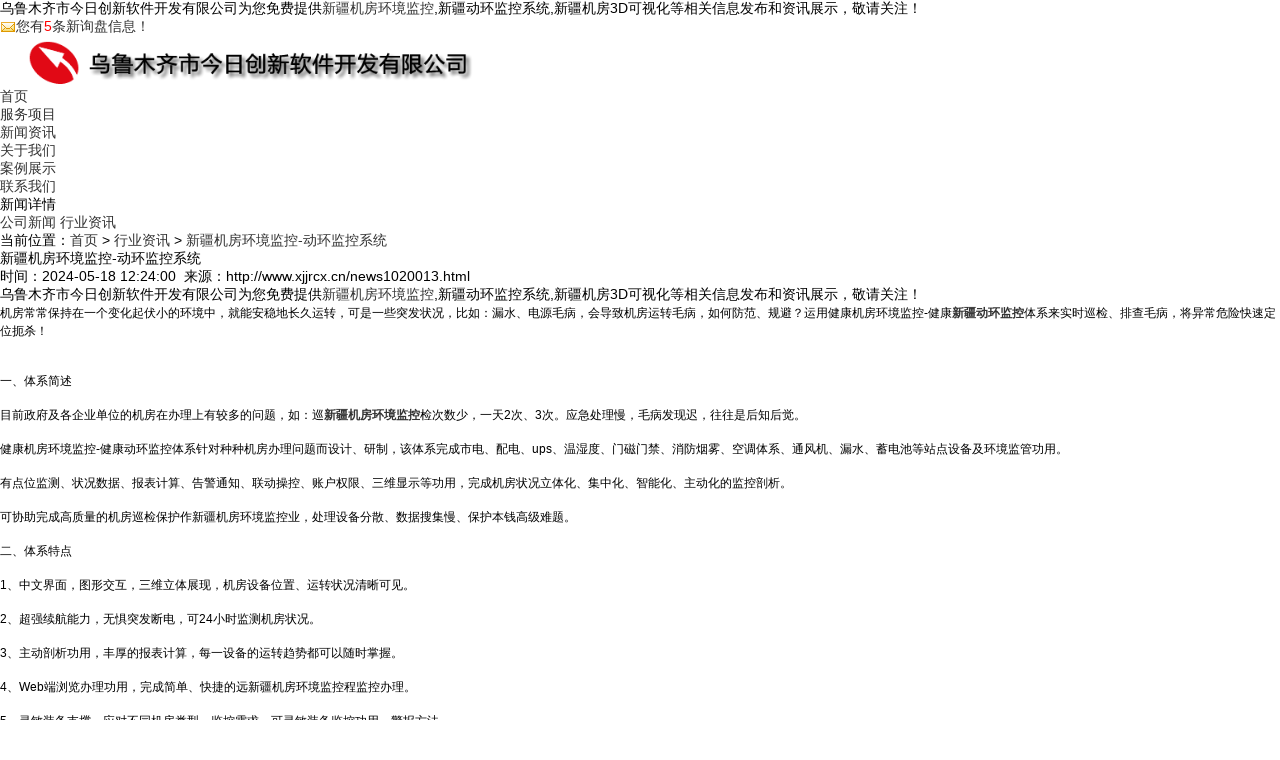

--- FILE ---
content_type: text/html
request_url: http://www.xjjrcx.cn/news1020013.html
body_size: 5882
content:
<!DOCTYPE html>
<html>
<head>
	<meta charset="gb2312">
	<title>新疆机房环境监控-动环监控系统 -- 乌鲁木齐市今日创新软件开发有限公司</title>
	<meta name="Keywords" content="新疆机房环境监控">
	<link rel="stylesheet" href="/template/NESTX0016/pc/lib/style.css">
	<script src="/template/NESTX0016/pc/lib/jquery.js"></script>
	<script src="/template/NESTX0016/pc/lib/foucsbox.js"></script>
<script>
(function(){
    var bp = document.createElement('script');
    var curProtocol = window.location.protocol.split(':')[0];
    if (curProtocol === 'https') {
        bp.src = 'https://zz.bdstatic.com/linksubmit/push.js';
    }
    else {
        bp.src = 'http://push.zhanzhang.baidu.com/push.js';
    }
    var s = document.getElementsByTagName("script")[0];
    s.parentNode.insertBefore(bp, s);
})();
</script></head>
<body>
<div class="top_t">
	<div class="w top_in">
		<div class="lr">
			乌鲁木齐市今日创新软件开发有限公司为您免费提供<a href="/">新疆机房环境监控</a>,新疆动环监控系统,新疆机房3D可视化等相关信息发布和资讯展示，敬请关注！
		</div>
		<div class="lc">
			<script type="text/javascript" src="http://webapi.weidaoliu.com/msg/msgstat.ashx?shopid=19405"></script>  
		</div>
	</div>
</div>
	
<div class="clearfix w top">
	<div class="logo fl">
		<img src="/img.ashx?shopid=19405&file=logo.png" alt="乌鲁木齐市今日创新软件开发有限公司"  height="52"/>	
	</div>
	<div class="nav fr">
		<ul>
			<li><a rel="nofollow" href="/">首页</a></li>
			<li><a rel="nofollow" href="/product.html">服务项目</a></li>
			<li><a rel="nofollow" href="/news.html">新闻资讯</a></li>
			<li><a rel="nofollow" href="/about.html">关于我们</a></li>
			<li><a rel="nofollow" href="/case.html">案例展示</a></li>
			<li><a rel="nofollow" href="/contact.html">联系我们</a></li>
		</ul>
	</div>
</div>


<!-- banner开始 -->
<div class="ban">
	<div class="banPa">
		<div id="foucsBox">
			<ul class="imgCon">		
			</ul>
			<div class="foucs"></div>
		</div>
		
		<script type="text/javascript">
			imgLink = new Array();
			picarr = new Array();
			var swf_width=1920;
			var swf_height=450;
			var files = "";
			var links = "";
			var texts = "";
			picarr[1] = "/img.ashx?shopid=19405&no=true&file=2021121414015938.jpg";picarr[2] = "/img.ashx?shopid=19405&no=true&file=202112141358415.jpg";picarr[3] = "/img.ashx?shopid=19405&no=true&file=2021121414004164.jpg";
			for(i=1;i<picarr.length;i++){
			  if(files=="") files = picarr[i];
			  else files += "|"+picarr[i];
				$(".imgCon").append(" <li><a href="+imgLink[i]+" target='_blank'><img src="+picarr[i]+" /></a></li>")//调用后台图片和链接 
			}			
			
		</script>
	</div>   
</div> 
<!-- banner结束 -->
<div class="clearfix main">
	<div class="w">
		<div class="tit">
			<span>新闻详情</span>
		</div>
		<div class="PNtype">
			
				<a href="/newstype23874.html" title="公司新闻">公司新闻</a>
			
				<a href="/newstype23875.html" title="行业资讯">行业资讯</a>
			
		</div>

		<div class="middle">
			<div class="in_Nav"><span>当前位置：<a href="/">首页</a> &gt; <a href="newstype23875.html">行业资讯</a> &gt; <a href="news1020013.html">新疆机房环境监控-动环监控系统</a></span></div>
			<div class="Txt"> 

				<div class="insNewsArti">
					<h1>新疆机房环境监控-动环监控系统</h1>
					<div class="title_s">时间：2024-05-18 12:24:00&nbsp;&nbsp;<span>来源：http://www.xjjrcx.cn/news1020013.html</span></div>
					<div class="newsview"><p><p>乌鲁木齐市今日创新软件开发有限公司为您免费提供<a href="/">新疆机房环境监控</a>,新疆动环监控系统,新疆机房3D可视化等相关信息发布和资讯展示，敬请关注！</p><p><span style="font-family: &quot;sans serif&quot;, tahoma, verdana, helvetica; font-size: 12px;">机房常常保持在一个变化起伏小的环境中，就能安稳地长久运转，可是一些突发状况，比如：漏水、电源毛病，会导致机房运转毛病，如何防范、规避？运用健康机房环境监控-健康<a href="/product753844.html" target="_blank"><strong>新疆动环监控</strong></a>体系来实时巡检、排查毛病，将异常危险快速定位扼杀！</span><br style="font-family: &quot;sans serif&quot;, tahoma, verdana, helvetica; font-size: 12px;"><br style="font-family: &quot;sans serif&quot;, tahoma, verdana, helvetica; font-size: 12px;"><br style="font-family: &quot;sans serif&quot;, tahoma, verdana, helvetica; font-size: 12px;"><span style="font-family: &quot;sans serif&quot;, tahoma, verdana, helvetica; font-size: 12px;">一、体系简述</span><br style="font-family: &quot;sans serif&quot;, tahoma, verdana, helvetica; font-size: 12px;"><br style="font-family: &quot;sans serif&quot;, tahoma, verdana, helvetica; font-size: 12px;"><span style="font-family: &quot;sans serif&quot;, tahoma, verdana, helvetica; font-size: 12px;">目前政府及各企业单位的机房在办理上有较多的问题，如：巡</span><font face="sans serif, tahoma, verdana, helvetica"><span style="font-size: 12px;"><a href="http://www.xjjrcx.cn" target="_blank"><strong>新疆机房环境监控</strong></a></span></font><span style="font-family: &quot;sans serif&quot;, tahoma, verdana, helvetica; font-size: 12px;">检次数少，一天2次、3次。应急处理慢，毛病发现迟，往往是后知后觉。</span></p><p><br style="font-family: &quot;sans serif&quot;, tahoma, verdana, helvetica; font-size: 12px;"><span style="font-family: &quot;sans serif&quot;, tahoma, verdana, helvetica; font-size: 12px;">健康机房环境监控-健康动环监控体系针对种种机房办理问题而设计、研制，该体系完成市电、配电、ups、温湿度、门磁门禁、消防烟雾、空调体系、通风机、漏水、蓄电池等站点设备及环境监管功用。</span><br style="font-family: &quot;sans serif&quot;, tahoma, verdana, helvetica; font-size: 12px;"><br style="font-family: &quot;sans serif&quot;, tahoma, verdana, helvetica; font-size: 12px;"><span style="font-family: &quot;sans serif&quot;, tahoma, verdana, helvetica; font-size: 12px;">有点位监测、状况数据、报表计算、告警通知、联动操控、账户权限、三维显示等功用，完成机房状况立体化、集中化、智能化、主动化的监控剖析。</span><br style="font-family: &quot;sans serif&quot;, tahoma, verdana, helvetica; font-size: 12px;"><br style="font-family: &quot;sans serif&quot;, tahoma, verdana, helvetica; font-size: 12px;"><span style="font-family: &quot;sans serif&quot;, tahoma, verdana, helvetica; font-size: 12px;">可协助完成高质量的机房巡检保护作</span><font face="sans serif, tahoma, verdana, helvetica"><span style="font-size: 12px;">新疆机房环境监控</span></font><span style="font-family: &quot;sans serif&quot;, tahoma, verdana, helvetica; font-size: 12px;">业，处理设备分散、数据搜集慢、保护本钱高级难题。</span></p><p><br style="font-family: &quot;sans serif&quot;, tahoma, verdana, helvetica; font-size: 12px;"><span style="font-family: &quot;sans serif&quot;, tahoma, verdana, helvetica; font-size: 12px;">二、体系特点</span><br style="font-family: &quot;sans serif&quot;, tahoma, verdana, helvetica; font-size: 12px;"><br style="font-family: &quot;sans serif&quot;, tahoma, verdana, helvetica; font-size: 12px;"><span style="font-family: &quot;sans serif&quot;, tahoma, verdana, helvetica; font-size: 12px;">1、中文界面，图形交互，三维立体展现，机房设备位置、运转状况清晰可见。</span><br style="font-family: &quot;sans serif&quot;, tahoma, verdana, helvetica; font-size: 12px;"><br style="font-family: &quot;sans serif&quot;, tahoma, verdana, helvetica; font-size: 12px;"><span style="font-family: &quot;sans serif&quot;, tahoma, verdana, helvetica; font-size: 12px;">2、超强续航能力，无惧突发断电，可24小时监测机房状况。</span><br style="font-family: &quot;sans serif&quot;, tahoma, verdana, helvetica; font-size: 12px;"><br style="font-family: &quot;sans serif&quot;, tahoma, verdana, helvetica; font-size: 12px;"><span style="font-family: &quot;sans serif&quot;, tahoma, verdana, helvetica; font-size: 12px;">3、主动剖析功用，丰厚的报表计算，每一设备的运转趋势都可以随时掌握。</span><br style="font-family: &quot;sans serif&quot;, tahoma, verdana, helvetica; font-size: 12px;"><br style="font-family: &quot;sans serif&quot;, tahoma, verdana, helvetica; font-size: 12px;"><span style="font-family: &quot;sans serif&quot;, tahoma, verdana, helvetica; font-size: 12px;">4、Web端浏览办理功用，完成简单、快捷的远</span><font face="sans serif, tahoma, verdana, helvetica"><span style="font-size: 12px;">新疆机房环境监控</span></font><span style="font-family: &quot;sans serif&quot;, tahoma, verdana, helvetica; font-size: 12px;">程监控办理。</span></p><p><br style="font-family: &quot;sans serif&quot;, tahoma, verdana, helvetica; font-size: 12px;"><span style="font-family: &quot;sans serif&quot;, tahoma, verdana, helvetica; font-size: 12px;">5、灵敏装备支撑，应对不同机房类型，监控需求，可灵敏装备监控功用、警报方法。</span><br style="font-family: &quot;sans serif&quot;, tahoma, verdana, helvetica; font-size: 12px;"><br style="font-family: &quot;sans serif&quot;, tahoma, verdana, helvetica; font-size: 12px;"><span style="font-family: &quot;sans serif&quot;, tahoma, verdana, helvetica; font-size: 12px;">机房是多设备、多线路、多体系的集成体，因而办理上有着许多的不便，造成保护难度大、办理本钱高级问题的出现。而最佳的处理</span><font face="sans serif, tahoma, verdana, helvetica"><span style="font-size: 12px;">新疆机房环境监控</span></font><span style="font-family: &quot;sans serif&quot;, tahoma, verdana, helvetica; font-size: 12px;">方法的装置一套健康机房环境监控-健康动环监控体系，用主动化的体系来实时值守、监督机房动态，让潜在问题得到敏捷处理。</span></p><p>新疆机房环境监控哪家好？新疆动环监控系统报价是多少？新疆机房3D可视化质量怎么样？乌鲁木齐市今日创新软件开发有限公司专业承接新疆机房环境监控,新疆动环监控系统,新疆机房3D可视化,,电话:18160520620</p></p></div>
					<div class="tag">相关标签：<a href='/news.html?key=新疆机房环境监控'>新疆机房环境监控</a>,</div>
					<div class="viewpage">
						<div class="main_r_nav"><div>上一条：<a href="news1020014.html">新疆机房环境监控</a></div><div>下一条：<a href="news1014171.html">原来新疆动环监控系统是这样实现设备联动的</a></div></div>
						<div class="returnlist"><a rel="nofollow" href="/news.html" title="返回列表">返回列表</a></div>
					</div>
					
					<div class="rtt">&#8226;相关新闻</div><hr />
					<div class="infons clearfix">
						<ul>
							
								<li>
									<a rel="nofollow" href="/news1078749.html" title="新疆机房环境监控有哪些功能优势？">新疆机房环境监控有哪些功能优势？</a>
								</li>
							
								<li>
									<a rel="nofollow" href="/news1078748.html" title="新疆机房环境监控系统常见故障及排除方法">新疆机房环境监控系统常见故障及排除方法</a>
								</li>
							
								<li>
									<a rel="nofollow" href="/news1065947.html" title="新疆机房环境监控硬件设备及软件平台有哪些特点">新疆机房环境监控硬件设备及软件平台有哪些特点</a>
								</li>
							
								<li>
									<a rel="nofollow" href="/news1050636.html" title="新疆机房环境监控：实时监测，远程控制">新疆机房环境监控：实时监测，远程控制</a>
								</li>
							
								<li>
									<a rel="nofollow" href="/news1050634.html" title="新疆机房环境监控：保障数据安全的重要措施">新疆机房环境监控：保障数据安全的重要措施</a>
								</li>
							
								<li>
									<a rel="nofollow" href="/news1043552.html" title="新疆机房环境监控有什么重要性？">新疆机房环境监控有什么重要性？</a>
								</li>
							
						</ul>
					</div>
						
						
					<div class="rtt">&#8226;相关产品</div><hr />
					<div class="infopro clearfix">
						<ul>
						  
						</ul>
					</div>
				</div>
				
			</div>
		</div>
	</div>
</div>
<div class="clearfix footer">
	<div class="w foot_top">
		<ul>
			<li class="iaddress"><h3>乌鲁木齐市沙区扬子江路213号红十月</h3></li>
			<li class="itel"><h3>联系电话：18160520620</h3></li>
			<li class="itime"><h3>工作时间：09:00—18：00</h3></li>
			<li class="iemail"><h3><a rel="nofollow" href="mailto:455812434@qq.com">455812434@qq.com</a></h3></li>
		</ul>
	</div>
	<div class="w foot_bottom">
		<div class="footnav"> 
			<ul>
				<li><a rel="nofollow" href="/">首页</a></li>
				<li><a rel="nofollow" href="/product.html">项目</a></li>
				<li><a rel="nofollow" href="/news.html">新闻</a></li>
				<li><a rel="nofollow" href="/about.html">关于我们</a></li>
				<li><a rel="nofollow" href="/contact.html">联系我们</a></li>
				<li><a href="/sitemap.html">网站地图</a></li>
				<li><a href="/sitemap.xml">XML</a></li>
								<li><a rel="nofollow" href="/">返回顶部</a></li>

			</ul>
		</div>
		<div class="footbottom">
		    <div class="copyright"> 
			 Copyright&copy; www.xjjrcx.cn(<a rel="nofollow" title="复制链接" href="javascript:copyURL();" target="_parent">复制链接</a>)乌鲁木齐市今日创新软件开发有限公司<br />
		     <p>新疆机房环境监控哪家好？新疆动环监控系统报价是多少？新疆机房3D可视化质量怎么样？乌鲁木齐市今日创新软件开发有限公司专业承接新疆机房环境监控,新疆动环监控系统,新疆机房3D可视化,电话:18160520620</p><br />
		    </div>
		    <div class="cityspread" > <p>热门城市推广:<a href="http://www.xjjrcx.cn" target="_blank">新疆</a> <a href="http://wlmq.xjjrcx.cn" target="_blank">乌鲁木齐</a> <a href="http://ks.xjjrcx.cn" target="_blank">喀什</a> <a href="http://aks.xjjrcx.cn" target="_blank">阿克苏</a> <a href="http://shz.xjjrcx.cn" target="_blank">石河子</a> <a href="http://yl.xjjrcx.cn" target="_blank">伊犁</a> <a href="http://klmy.xjjrcx.cn" target="_blank">克拉玛依</a> <a href="http://kel.xjjrcx.cn" target="_blank">库尔勒</a> <a href="http://alt.xjjrcx.cn" target="_blank">阿勒泰</a> </p>
		        <p>
										<div class="zhuchao"   style="display:inline-block;">
					<P>备案号：<a href="https://beian.miit.gov.cn/" target="_blank">新ICP备18001294号-1</a></P>
					Powered by <a rel="nofollow" href="http://www.nestcms.com" title="企业系统" target="_blank">筑巢ECMS</a><P>备案号：<a href="https://beian.miit.gov.cn/" target="_blank">新ICP备18001294号-1</a></P>
										</div>
				</p>
		    </div>
		</div>
		
	</div>
<script src="/template/NESTX0016/pc/lib/jquery-3.1.1.min.js" type="text/javascript"></script>
<script type="text/javascript" src="http://webapi.zhuchao.cc/msg/message/messagesend.js?+Math.random()" id="SendMessageScript" qq="455812434" wechat="18160520620" wechatpic="2021071517262664.png" cid="19405" mobile="18160520620"></script>

</div>
	
</body>
</html>